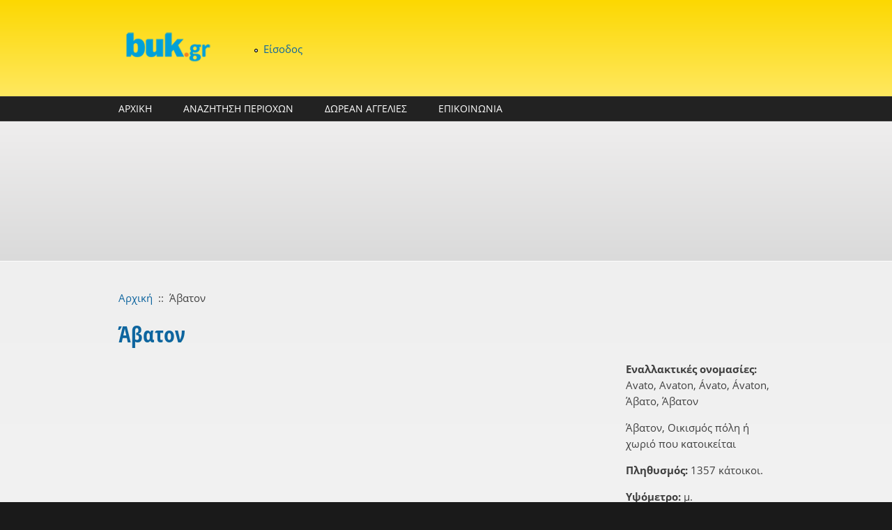

--- FILE ---
content_type: text/html; charset=utf-8
request_url: https://www.google.com/recaptcha/api2/aframe
body_size: 266
content:
<!DOCTYPE HTML><html><head><meta http-equiv="content-type" content="text/html; charset=UTF-8"></head><body><script nonce="dm6zsl3Z40LcUH21DE9V-g">/** Anti-fraud and anti-abuse applications only. See google.com/recaptcha */ try{var clients={'sodar':'https://pagead2.googlesyndication.com/pagead/sodar?'};window.addEventListener("message",function(a){try{if(a.source===window.parent){var b=JSON.parse(a.data);var c=clients[b['id']];if(c){var d=document.createElement('img');d.src=c+b['params']+'&rc='+(localStorage.getItem("rc::a")?sessionStorage.getItem("rc::b"):"");window.document.body.appendChild(d);sessionStorage.setItem("rc::e",parseInt(sessionStorage.getItem("rc::e")||0)+1);localStorage.setItem("rc::h",'1768621730204');}}}catch(b){}});window.parent.postMessage("_grecaptcha_ready", "*");}catch(b){}</script></body></html>

--- FILE ---
content_type: text/css
request_url: https://buk.gr/sites/default/files/css/css_-uNUDjo6yu6oJM0cHNu84l2QtDE-tyz0uqhzye9meZQ.css
body_size: 427
content:
.leaflet-control-container .leaflet-control-reset,.leaflet-control-container .leaflet-control-zoom-indicator{background-color:white;color:black;height:26px;width:26px !important;line-height:26px;opacity:0.8;text-align:center;text-decoration:none;}.leaflet-control-container .leaflet-control-reset,.leaflet-control-container .leaflet-control-cluster{cursor:pointer;font-size:larger;}.leaflet-control-container .leaflet-control-reset:hover{background-color:#f4f4f4;}.leaflet-control-container .leaflet-control-cluster{background:white url(/sites/all/modules/ip_geoloc/markers/red-cluster.png) 5px 4px no-repeat;background-size:26px 28px;height:36px;width:36px !important;opacity:0.8;}.leaflet-control-container .leaflet-control-cluster:hover{background-color:#f4f4f4;}
.leaflet-tagged-marker div,.leaflet-tagged-marker i{position:relative;top:-37px;left:-40px;min-width:80px;text-align:center;height:0;}.leaflet-tagged-marker div{font-size:11px;}.leaflet-tagged-marker i{font-size:17px;font-style:normal;display:block;width:0;}.leaflet-tagged-marker i.light{color:seashell;}.leaflet-tagged-marker i.dark{color:darkslategrey;}.leaflet-tagged-marker i.green{color:green;}.leaflet-tagged-marker i.red{color:red;}.leaflet-tagged-marker i[class^="flaticon-"]:before,.leaflet-tagged-marker i[class*=" flaticon-"]:before{font-size:14px;position:relative;top:-4px;left:-10px;}.leaflet-tagged-marker i[class^="icon-"]:before,.leaflet-tagged-marker i[class*=" icon-"]:before{position:relative;top:-2px;left:1px;}.markers .leaflet-tagged-marker i{font-size:11px;top:-30px;}.leaflet-tagged-marker div.tag-above-marker{top:-56px;color:red;}.leaflet-tagged-marker div.tag-below-marker{top:-1px;color:red;}.leaflet-marker-icon.tag-rounded-corners{font-size:10px;width:60px;padding:0 3px 1px 2px;border-radius:0 9px 9px 9px;border:1px solid black;background-color:white;}.leaflet-marker-icon.tag-pointy-circle{text-align:center;width:30px;height:25px;padding-top:5px;border-radius:0 20px 20px 20px;border:1px solid black;border-top:1px solid red;border-left:1px solid red;background-color:white;}
